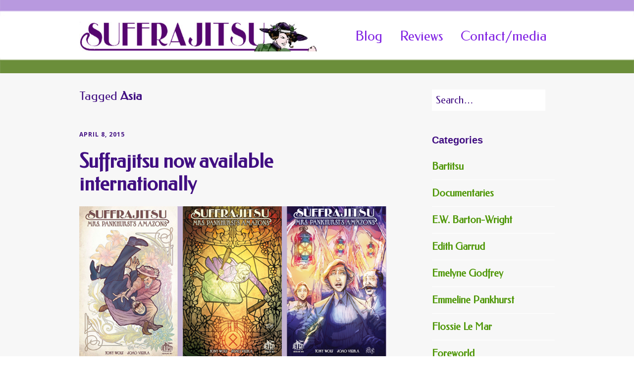

--- FILE ---
content_type: text/html; charset=UTF-8
request_url: http://suffrajitsu.com/tag/asia/
body_size: 9326
content:
<!DOCTYPE html>
<!--[if lte IE 9]><html class="no-js IE9 IE" lang="en-US"><![endif]-->
<!--[if gt IE 9]><!--><html class="no-js" lang="en-US"><!--<![endif]-->
	<head>
		<meta charset="UTF-8">
		<meta name="viewport" content="width=device-width, initial-scale=1">
		<meta http-equiv="X-UA-Compatible" content="IE=edge" />

		<title>Asia | Suffrajitsu</title>

		<meta name='robots' content='max-image-preview:large' />
	<script type="text/javascript">
		/* <![CDATA[ */
		document.documentElement.className = document.documentElement.className.replace(new RegExp('(^|\\s)no-js(\\s|$)'), '$1js$2');
		/* ]]> */
	</script>
<link rel='dns-prefetch' href='//ajax.googleapis.com' />
<link rel='dns-prefetch' href='//maxcdn.bootstrapcdn.com' />
<link rel='dns-prefetch' href='//fonts.googleapis.com' />
<link rel='dns-prefetch' href='//s.w.org' />
<link rel="alternate" type="application/rss+xml" title="Suffrajitsu &raquo; Feed" href="http://suffrajitsu.com/feed/" />
<link rel="alternate" type="application/rss+xml" title="Suffrajitsu &raquo; Comments Feed" href="http://suffrajitsu.com/comments/feed/" />
<link rel="alternate" type="application/rss+xml" title="Suffrajitsu &raquo; Asia Tag Feed" href="http://suffrajitsu.com/tag/asia/feed/" />
		<script type="text/javascript">
			window._wpemojiSettings = {"baseUrl":"https:\/\/s.w.org\/images\/core\/emoji\/13.1.0\/72x72\/","ext":".png","svgUrl":"https:\/\/s.w.org\/images\/core\/emoji\/13.1.0\/svg\/","svgExt":".svg","source":{"concatemoji":"http:\/\/suffrajitsu.com\/wp-includes\/js\/wp-emoji-release.min.js?ver=5.8.12"}};
			!function(e,a,t){var n,r,o,i=a.createElement("canvas"),p=i.getContext&&i.getContext("2d");function s(e,t){var a=String.fromCharCode;p.clearRect(0,0,i.width,i.height),p.fillText(a.apply(this,e),0,0);e=i.toDataURL();return p.clearRect(0,0,i.width,i.height),p.fillText(a.apply(this,t),0,0),e===i.toDataURL()}function c(e){var t=a.createElement("script");t.src=e,t.defer=t.type="text/javascript",a.getElementsByTagName("head")[0].appendChild(t)}for(o=Array("flag","emoji"),t.supports={everything:!0,everythingExceptFlag:!0},r=0;r<o.length;r++)t.supports[o[r]]=function(e){if(!p||!p.fillText)return!1;switch(p.textBaseline="top",p.font="600 32px Arial",e){case"flag":return s([127987,65039,8205,9895,65039],[127987,65039,8203,9895,65039])?!1:!s([55356,56826,55356,56819],[55356,56826,8203,55356,56819])&&!s([55356,57332,56128,56423,56128,56418,56128,56421,56128,56430,56128,56423,56128,56447],[55356,57332,8203,56128,56423,8203,56128,56418,8203,56128,56421,8203,56128,56430,8203,56128,56423,8203,56128,56447]);case"emoji":return!s([10084,65039,8205,55357,56613],[10084,65039,8203,55357,56613])}return!1}(o[r]),t.supports.everything=t.supports.everything&&t.supports[o[r]],"flag"!==o[r]&&(t.supports.everythingExceptFlag=t.supports.everythingExceptFlag&&t.supports[o[r]]);t.supports.everythingExceptFlag=t.supports.everythingExceptFlag&&!t.supports.flag,t.DOMReady=!1,t.readyCallback=function(){t.DOMReady=!0},t.supports.everything||(n=function(){t.readyCallback()},a.addEventListener?(a.addEventListener("DOMContentLoaded",n,!1),e.addEventListener("load",n,!1)):(e.attachEvent("onload",n),a.attachEvent("onreadystatechange",function(){"complete"===a.readyState&&t.readyCallback()})),(n=t.source||{}).concatemoji?c(n.concatemoji):n.wpemoji&&n.twemoji&&(c(n.twemoji),c(n.wpemoji)))}(window,document,window._wpemojiSettings);
		</script>
		<style type="text/css">
img.wp-smiley,
img.emoji {
	display: inline !important;
	border: none !important;
	box-shadow: none !important;
	height: 1em !important;
	width: 1em !important;
	margin: 0 .07em !important;
	vertical-align: -0.1em !important;
	background: none !important;
	padding: 0 !important;
}
</style>
	<link rel='stylesheet' id='xyz_cfm_short_code_style-css'  href='http://suffrajitsu.com/wp-content/plugins/contact-form-manager/css/xyz_cfm_shortcode_style.css?ver=5.8.12' type='text/css' media='all' />
<link rel='stylesheet' id='jquery-style-css'  href='http://ajax.googleapis.com/ajax/libs/jqueryui/1.8.2/themes/smoothness/jquery-ui.css?ver=5.8.12' type='text/css' media='all' />
<link rel='stylesheet' id='wp-block-library-css'  href='http://suffrajitsu.com/wp-includes/css/dist/block-library/style.min.css?ver=5.8.12' type='text/css' media='all' />
<link rel='stylesheet' id='bookstyle-css'  href='http://suffrajitsu.com/wp-content/plugins/buy-this-book/style.css?ver=5.8.12' type='text/css' media='all' />
<link rel='stylesheet' id='cntctfrm_form_style-css'  href='http://suffrajitsu.com/wp-content/plugins/contact-form-plugin/css/form_style.css?ver=4.2.2' type='text/css' media='all' />
<link rel='stylesheet' id='simple-share-buttons-adder-font-awesome-css'  href='//maxcdn.bootstrapcdn.com/font-awesome/4.3.0/css/font-awesome.min.css?ver=5.8.12' type='text/css' media='all' />
<link rel='stylesheet' id='mbt-style-css'  href='http://suffrajitsu.com/wp-content/plugins/mybooktable/css/frontend-style.css?ver=3.3.0' type='text/css' media='all' />
<link rel='stylesheet' id='mbt-style-pack-css'  href='http://suffrajitsu.com/wp-content/plugins/mybooktable/styles/silver/style.css?ver=3.3.0' type='text/css' media='all' />
<link rel='stylesheet' id='ttfmake-google-fonts-css'  href='//fonts.googleapis.com/css?family=Open+Sans%3Aregular%2Citalic%2C700%7CFedero%3Aregular%26subset%3Dcyrillic%2Ccyrillic-ext%2Cdevanagari%2Cgreek%2Cgreek-ext%2Ckhmer%2Clatin%2Clatin-ext%2Cvietnamese&#038;ver=1.4.3' type='text/css' media='all' />
<link rel='stylesheet' id='ttfmake-font-awesome-css'  href='http://suffrajitsu.com/wp-content/themes/make/css/font-awesome.min.css?ver=4.2.0' type='text/css' media='all' />
<link rel='stylesheet' id='ttfmake-main-style-css'  href='http://suffrajitsu.com/wp-content/themes/make/style.css?ver=1.4.3' type='text/css' media='all' />
<link rel='stylesheet' id='ttfmake-print-style-css'  href='http://suffrajitsu.com/wp-content/themes/make/css/print.css?ver=1.4.3' type='text/css' media='print' />
<link rel='stylesheet' id='video-js-css'  href='http://suffrajitsu.com/wp-content/plugins/video-embed-thumbnail-generator/video-js/v5/video-js.min.css?ver=5.20.5' type='text/css' media='all' />
<link rel='stylesheet' id='video-js-kg-skin-css'  href='http://suffrajitsu.com/wp-content/plugins/video-embed-thumbnail-generator/video-js/v5/kg-video-js-skin.css?ver=4.7' type='text/css' media='all' />
<link rel='stylesheet' id='kgvid_video_styles-css'  href='http://suffrajitsu.com/wp-content/plugins/video-embed-thumbnail-generator/css/kgvid_styles.css?ver=4.7' type='text/css' media='all' />
<link rel='stylesheet' id='page-transition-animsition-css'  href='http://suffrajitsu.com/wp-content/plugins/page-transition/css/animsition.min.css?ver=1.3' type='text/css' media='all' />
<link rel='stylesheet' id='tswStyleSheets-css'  href='http://suffrajitsu.com/wp-content/plugins/traffic-stats-widget/tsw-styles.css?ver=5.8.12' type='text/css' media='all' />
<script type='text/javascript' src='http://suffrajitsu.com/wp-includes/js/jquery/jquery.min.js?ver=3.6.0' id='jquery-core-js'></script>
<script type='text/javascript' src='http://suffrajitsu.com/wp-includes/js/jquery/jquery-migrate.min.js?ver=3.3.2' id='jquery-migrate-js'></script>
<script type='text/javascript' src='http://suffrajitsu.com/wp-content/plugins/traffic-stats-widget/wp-tsw-ajax.js?ver=5.8.12' id='tswScripts-js'></script>
<script type='text/javascript' src='http://suffrajitsu.com/wp-content/plugins/buy-this-book/buybook.js?ver=5.8.12' id='bookscript-js'></script>
<script type='text/javascript' src='http://suffrajitsu.com/wp-content/plugins/page-transition/js/jquery.animsition.min.js?ver=1.3' id='page-transition-animsition-script-js'></script>
<link rel="https://api.w.org/" href="http://suffrajitsu.com/wp-json/" /><link rel="alternate" type="application/json" href="http://suffrajitsu.com/wp-json/wp/v2/tags/72" /><link rel="EditURI" type="application/rsd+xml" title="RSD" href="http://suffrajitsu.com/xmlrpc.php?rsd" />
<link rel="wlwmanifest" type="application/wlwmanifest+xml" href="http://suffrajitsu.com/wp-includes/wlwmanifest.xml" /> 
<meta name="generator" content="WordPress 5.8.12" />
<style type="text/css">.mbt-book .mbt-book-buybuttons .mbt-book-buybutton img { width: 172px; height: 30px; } .mbt-book .mbt-book-buybuttons .mbt-book-buybutton { padding: 4px 8px 0px 0px; }.mbt-book-archive .mbt-book .mbt-book-buybuttons .mbt-book-buybutton img { width: 172px; height: 30px; } .mbt-book-archive .mbt-book .mbt-book-buybuttons .mbt-book-buybutton { padding: 4px 8px 0px 0px; }.mbt-featured-book-widget .mbt-book-buybuttons .mbt-book-buybutton img { width: 172px; height: 30px; } .mbt-featured-book-widget .mbt-book-buybuttons .mbt-book-buybutton { padding: 4px 8px 0px 0px; }</style>	<script type="text/javascript">
		window.ajaxurl = "http://suffrajitsu.com/wp-admin/admin-ajax.php";
	</script>
<style type="text/css">.mbt-book-buybuttons .mbt-universal-buybutton { margin: 0; display: inline-block; box-sizing: border-box; }.mbt-book .mbt-book-buybuttons .mbt-universal-buybutton { font-size: 15px; line-height: 16px; padding: 6px 12px; width: 172px; min-height: 30px; }.mbt-book-archive .mbt-book .mbt-book-buybuttons .mbt-universal-buybutton { font-size: 15px; line-height: 16px; padding: 6px 12px; width: 172px; min-height: 30px; }.mbt-featured-book-widget .mbt-book-buybuttons .mbt-universal-buybutton { font-size: 15px; line-height: 16px; padding: 6px 12px; width: 172px; min-height: 30px; }</style>		<script type="text/javascript">
		jQuery( document ).ready( function($) {
			$('.animsition').animsition({
				inClass : 'fade-in',
				outClass : 'fade-out',
				inDuration : 400,
				outDuration : 400,
				loading : false,
				touchSupport: false,
				linkElement: '.animsition-link, a[href]:not([target="_blank"]):not([href^="http://suffrajitsu.com/tag/asia/#"]):not([href^="#"]):not([href*="javascript"]):not([href*=".jpg"]):not([href*=".jpeg"]):not([href*=".gif"]):not([href*=".png"]):not([href*=".mov"]):not([href*=".swf"]):not([href*=".mp4"]):not([href*=".flv"]):not([href*=".avi"]):not([href*=".mp3"]):not([href^="mailto:"]):not([class="no-animation"])'
			});
		});
		</script>
		<style type="text/css" id="custom-background-css">
body.custom-background { background-color: #ffffff; }
</style>
	
<!-- Begin Make Custom CSS -->
<style type="text/css" id="ttfmake-custom-css">
.color-primary-text,a,.entry-author-byline a.vcard,.entry-footer a:hover,.comment-form .required,ul.ttfmake-list-dot li:before,ol.ttfmake-list-dot li:before,.entry-comment-count a:hover,.comment-count-icon a:hover{color:#52990c;}.color-primary-background,.ttfmake-button.color-primary-background{background-color:#52990c;}.color-primary-border{border-color:#52990c;}.color-secondary-text,.builder-section-banner .cycle-pager,.ttfmake-shortcode-slider .cycle-pager,.builder-section-banner .cycle-prev:before,.builder-section-banner .cycle-next:before,.ttfmake-shortcode-slider .cycle-prev:before,.ttfmake-shortcode-slider .cycle-next:before,.ttfmake-shortcode-slider .cycle-caption{color:#ffffff;}.color-secondary-background,blockquote.ttfmake-testimonial,tt,kbd,pre,code,samp,var,textarea,input[type="date"],input[type="datetime"],input[type="datetime-local"],input[type="email"],input[type="month"],input[type="number"],input[type="password"],input[type="search"],input[type="tel"],input[type="text"],input[type="time"],input[type="url"],input[type="week"],.ttfmake-button.color-secondary-background,button.color-secondary-background,input[type="button"].color-secondary-background,input[type="reset"].color-secondary-background,input[type="submit"].color-secondary-background,.sticky-post-label,.widget_tag_cloud a{background-color:#ffffff;}.color-secondary-border,table,table th,table td,.header-layout-3 .site-navigation .menu{border-color:#ffffff;}hr,hr.ttfmake-line-dashed,hr.ttfmake-line-double,blockquote.ttfmake-testimonial:after{border-top-color:#ffffff;}.comment-body,.post,.widget li{border-bottom-color:#ffffff;}.color-text,body,.entry-date a,button,input,select,textarea,[class*="navigation"] .nav-previous a,[class*="navigation"] .nav-previous span,[class*="navigation"] .nav-next a,[class*="navigation"] .nav-next span{color:#410f82;}::-webkit-input-placeholder{color:#410f82;}:-moz-placeholder{color:#410f82;}::-moz-placeholder{color:#410f82;}:-ms-input-placeholder{color:#410f82;}.color-detail-text,.builder-section-banner .cycle-pager .cycle-pager-active,.ttfmake-shortcode-slider .cycle-pager .cycle-pager-active,.post-categories li:after,.post-tags li:after,.comment-count-icon:before,.entry-comment-count a,.comment-count-icon a{color:#24630b;}.color-detail-background{background-color:#24630b;}.color-detail-border{border-color:#24630b;}.site-header,.site-header a,.site-navigation .menu li a{color:#8224e3;}.site-header-main{background-color:#d9c0e0;background-image:url("http://suffrajitsu.com/wp-content/uploads/2014/10/Suffragette-flag-copy2.jpg");background-size:cover;background-repeat:no-repeat;background-position:center center;}.header-bar,.header-bar .search-form input,.header-social-links li:first-of-type,.header-social-links li a{border-color:#4d1177;}.header-bar{background-color:#7016a0;}.site-header .site-title,.site-header .site-title a{color:#7f1be2;}.site-content,body.mce-content-body{background-color:#f7f7f7;}.entry-content a{text-decoration:underline;}.site-footer{color:#8c00ff;background-color:#c3a6dd;}.site-footer *:not(select){border-color:#8224e3 !important;}.site-title,.font-site-title{font-size:16px;font-size:1.6rem;}.site-description,.font-site-tagline{font-size:16px;font-size:1.6rem;}.site-navigation .menu li a,.font-nav{font-family:"Federo","Helvetica Neue",Helvetica,Arial,sans-serif;font-size:27px;font-size:2.7rem;}h1,.font-header{font-family:"Federo","Helvetica Neue",Helvetica,Arial,sans-serif;font-size:40px;font-size:4rem;}h2{font-family:"Federo","Helvetica Neue",Helvetica,Arial,sans-serif;font-size:16px;font-size:1.6rem;}h3,.builder-text-content .widget-title{font-family:"Federo","Helvetica Neue",Helvetica,Arial,sans-serif;font-size:20px;font-size:2rem;}h4{font-size:16px;font-size:1.6rem;}h6{font-size:16px;font-size:1.6rem;}.widget,.font-widget{font-family:"Federo","Helvetica Neue",Helvetica,Arial,sans-serif;font-size:20px;font-size:2rem;}.widget-title{font-size:20px;font-size:2rem;}.custom-logo{background-image:url("http://suffrajitsu.com/wp-content/uploads/2014/10/Suffrajitsu-test-logo1.jpg");width:645px;}.custom-logo a{padding-bottom:12.403100775194%;}
@media screen and (min-width: 800px){.site-navigation ul.menu ul a:hover,.site-navigation ul.menu ul a:focus,.site-navigation .menu ul ul a:hover,.site-navigation .menu ul ul a:focus{background-color:#52990c;}.site-navigation .menu .sub-menu,.site-navigation .menu .children{background-color:#ffffff;}.site-navigation .menu-item-has-children a:after{color:#24630b;}.site-navigation .menu .sub-menu a{border-bottom-color:#24630b;}.site-navigation .menu .sub-menu .menu-item-has-children a:after,.site-navigation .menu .children .menu-item-has-children a:after{top:13.9px;}.site-navigation .menu .sub-menu li a,.site-navigation .menu .children li a{font-family:"Federo","Helvetica Neue",Helvetica,Arial,sans-serif;font-size:25px;font-size:2.5rem;}.has-left-sidebar.has-right-sidebar .entry-title{font-size:12px;font-size:1.2rem;}}
</style>
<!-- End Make Custom CSS -->
	<link rel="pingback" href="http://suffrajitsu.com/xmlrpc.php">

<script type='text/javascript' src='http://suffrajitsu.com/wp-content/plugins/wp-spamshield/js/jscripts.php'></script> 
	</head>

	<body class="archive tag tag-asia tag-72 custom-background has-right-sidebar full-width header-bar-flipped animsition">
		<div id="site-wrapper" class="site-wrapper">

			
<header id="site-header" class="site-header header-layout-1 no-site-title no-site-tagline" role="banner">
		<div class="site-header-main">
		<div class="container">
			<div class="site-branding">
								<div class="custom-logo">
					<a href="http://suffrajitsu.com/" rel="home"></a>
				</div>
								<h1 class="site-title">
									</h1>
							</div>

			<nav id="site-navigation" class="site-navigation" role="navigation">
				<span class="menu-toggle">Menu</span>
				<a class="skip-link screen-reader-text" href="#site-content">Skip to content</a>
				<div class="menu-wp-opulus-main-menu-container"><ul id="menu-wp-opulus-main-menu" class="menu"><li id="menu-item-17" class="menu-item menu-item-type-post_type menu-item-object-page current_page_parent menu-item-17"><a href="http://suffrajitsu.com/blog/">Blog</a></li>
<li id="menu-item-771" class="menu-item menu-item-type-post_type menu-item-object-page menu-item-771"><a href="http://suffrajitsu.com/reviews/">Reviews</a></li>
<li id="menu-item-725" class="menu-item menu-item-type-post_type menu-item-object-page menu-item-725"><a href="http://suffrajitsu.com/contactmedia-2/">Contact/media</a></li>
</ul></div>			</nav>
		</div>
	</div>
</header>
			<div id="site-content" class="site-content">
				<div class="container">

<main id="site-main" class="site-main" role="main">

	<header class="section-header">
		
<h1 class="section-title">
	Tagged <strong>Asia</strong></h1>			</header>

			
<article id="post-987" class="post-987 post type-post status-publish format-standard hentry category-suffrajitsu-graphic-novels tag-asia tag-australasia tag-australia tag-brazil tag-buy tag-england tag-europe tag-france tag-germany tag-india tag-international tag-italy tag-japan tag-mexico tag-netherlands tag-new-zealand tag-purchase tag-read tag-sale tag-spain tag-suffrajitsu tag-uk tag-us">
		<header class="entry-header">
		<time class="entry-date published" datetime="2015-04-08T21:43:21+00:00">
<a href="http://suffrajitsu.com/suffrajitsu-now-available-internationally/" rel="bookmark">			April 8, 2015	</a></time>


<h1 class="entry-title">
	<a href="http://suffrajitsu.com/suffrajitsu-now-available-internationally/" rel="bookmark">		Suffrajitsu now available internationally	</a></h1>	</header>
	
	<div class="entry-content">
					
				<p><a href="http://suffrajitsu.com/wp-content/uploads/2013/12/Suffrajitsu-three-covers.jpg"><img loading="lazy" class="aligncenter size-full wp-image-950" src="http://suffrajitsu.com/wp-content/uploads/2013/12/Suffrajitsu-three-covers.jpg" alt="Suffrajitsu three covers" width="819" height="407" srcset="http://suffrajitsu.com/wp-content/uploads/2013/12/Suffrajitsu-three-covers.jpg 819w, http://suffrajitsu.com/wp-content/uploads/2013/12/Suffrajitsu-three-covers-300x149.jpg 300w, http://suffrajitsu.com/wp-content/uploads/2013/12/Suffrajitsu-three-covers-400x199.jpg 400w" sizes="(max-width: 819px) 100vw, 819px" /></a>The complete <em>Suffrajitsu</em> graphic novel trilogy is now available via:</p>
<p><a href="https://www.comixology.com/Suffrajitsu-Mrs-Pankhursts-Amazons/comics-series/36028?ref=Y29taWMvdmlldy9kZXNrdG9wL2JyZWFkY3J1bWJz">ComiXology</a> (for all readers, US and international; we strongly recommend comiXology&#8217;s Guided View app for a fluid, intuitive e-reading experience)</p>
<p>International Amazon storefronts (links follow):</p>
<p><a href="http://www.amazon.com.au/Suffrajitsu-Pankhursts-Amazons-Tony-Wolf-ebook/dp/B00S5J5D50/ref=sr_1_1?ie=UTF8&amp;qid=1428528466&amp;sr=8-1&amp;keywords=suffrajitsu">Australia</a></p>
<p><a href="http://www.amazon.com.br/Suffrajitsu-Pankhursts-Amazons-Tony-Wolf-ebook/dp/B00S5J5D50/ref=sr_1_1?ie=UTF8&amp;qid=1428768359&amp;sr=8-1&amp;keywords=suffrajitsu">Brazil</a></p>
<p><a href="http://www.amazon.ca/Suffrajitsu-Pankhursts-Amazons-Tony-Wolf-ebook/dp/B00S5J5D50/ref=sr_1_1?ie=UTF8&amp;qid=1428768990&amp;sr=8-1&amp;keywords=suffrajitsu">Canada</a></p>
<p><a href="http://www.amazon.fr/Suffrajitsu-Pankhursts-Amazons-Tony-Wolf-ebook/dp/B00S5J5D50/ref=sr_1_1?ie=UTF8&amp;qid=1428528261&amp;sr=8-1&amp;keywords=Suffrajitsu">France</a></p>
<p><a href="http://www.amazon.de/Suffrajitsu-Pankhursts-Amazons-Tony-Wolf-ebook/dp/B00S5J5D50/ref=sr_1_1?ie=UTF8&amp;qid=1428603003&amp;sr=8-1&amp;keywords=suffrajitsu">Germany</a></p>
<p><a href="http://www.amazon.in/Suffrajitsu-Pankhursts-Amazons-Tony-Wolf-ebook/dp/B00S5J5D50/ref=sr_1_1?ie=UTF8&amp;qid=1428528108&amp;sr=8-1&amp;keywords=suffrajitsu">India</a></p>
<p><a href="http://www.amazon.it/Suffrajitsu-Pankhursts-Amazons-Tony-Wolf-ebook/dp/B00S5J5D50/ref=sr_1_1?ie=UTF8&amp;qid=1428768721&amp;sr=8-1&amp;keywords=suffrajitsu">Italy</a></p>
<p><a href="http://www.amazon.co.jp/Suffrajitsu-Pankhursts-Amazons-Tony-Wolf-ebook/dp/B00S5J5D50/ref=sr_1_1?ie=UTF8&amp;qid=1428528383&amp;sr=8-1&amp;keywords=Suffrajitsu">Japan</a></p>
<p><a href="http://www.amazon.com.mx/Suffrajitsu-Pankhursts-Amazons-Tony-Wolf-ebook/dp/B00S5J5D50/ref=sr_1_1?s=digital-text&amp;ie=UTF8&amp;qid=1428769060&amp;sr=1-1&amp;keywords=suffrajitsu">Mexico</a></p>
<p><a href="http://www.amazon.nl/Suffrajitsu-Pankhursts-Amazons-Tony-Wolf-ebook/dp/B00S5J5D50/ref=sr_1_1?ie=UTF8&amp;qid=1428768795&amp;sr=8-1&amp;keywords=suffrajitsu">Netherlands</a></p>
<p><a href="http://www.amazon.es/Suffrajitsu-Pankhursts-Amazons-Tony-Wolf-ebook/dp/B00S5J5D50/ref=sr_1_1?ie=UTF8&amp;qid=1428768893&amp;sr=8-1&amp;keywords=suffrajitsu">Spain</a></p>
<p><a href="http://www.amazon.co.uk/dp/B00S5J5D50">UK</a></p>
<p><a href="http://www.amazon.com/Suffrajitsu-Pankhursts-Amazons-Tony-Wolf-ebook/dp/B00S5J5D50">US</a></p>
<p>&nbsp;</p>
<p>&nbsp;</p>
<p>&nbsp;</p>
<p>&nbsp;</p>
<p>&nbsp;</p>
<p>&nbsp;</p>
<p>&nbsp;</p>
<p>&nbsp;</p>
<p>&nbsp;</p>
<p>&nbsp;</p>
<p>&nbsp;</p>
<p>&nbsp;</p>
	</div>

	</article>
	
	

</main>

<section id="sidebar-right" class="widget-area sidebar-right active" role="complementary">
	<aside id="search-2" class="widget widget_search">
<form role="search" method="get" class="search-form" action="http://suffrajitsu.com/">
	<label>
		<span class="screen-reader-text">Search for:</span>
		<input type="search" class="search-field" placeholder="Search&hellip;" title="Press Enter to submit your search" value="" name="s">
	</label>
	<input type="submit" class="search-submit" value="Search">
</form>
</aside><aside id="categories-4" class="widget widget_categories"><h4 class="widget-title">Categories</h4>
			<ul>
					<li class="cat-item cat-item-18"><a href="http://suffrajitsu.com/category/bartitsu/">Bartitsu</a>
</li>
	<li class="cat-item cat-item-26"><a href="http://suffrajitsu.com/category/documentaries/">Documentaries</a>
</li>
	<li class="cat-item cat-item-17"><a href="http://suffrajitsu.com/category/e-w-barton-wright/">E.W. Barton-Wright</a>
</li>
	<li class="cat-item cat-item-5"><a href="http://suffrajitsu.com/category/edith-garrud/">Edith Garrud</a>
</li>
	<li class="cat-item cat-item-23"><a href="http://suffrajitsu.com/category/emelyne-godfrey/">Emelyne Godfrey</a>
</li>
	<li class="cat-item cat-item-33"><a href="http://suffrajitsu.com/category/emmeline-pankhurst/">Emmeline Pankhurst</a>
</li>
	<li class="cat-item cat-item-14"><a href="http://suffrajitsu.com/category/flossie-le-mar/">Flossie Le Mar</a>
</li>
	<li class="cat-item cat-item-27"><a href="http://suffrajitsu.com/category/foreworld/">Foreworld</a>
</li>
	<li class="cat-item cat-item-22"><a href="http://suffrajitsu.com/category/hat-pin-self-defence/">Hat-pin self defence</a>
</li>
	<li class="cat-item cat-item-21"><a href="http://suffrajitsu.com/category/humour/">Humour</a>
</li>
	<li class="cat-item cat-item-24"><a href="http://suffrajitsu.com/category/interviews/">Interviews</a>
</li>
	<li class="cat-item cat-item-4"><a href="http://suffrajitsu.com/category/jiu-jitsu/">Jiu-jitsu</a>
</li>
	<li class="cat-item cat-item-30"><a href="http://suffrajitsu.com/category/joao-vieira/">João Vieira</a>
</li>
	<li class="cat-item cat-item-11"><a href="http://suffrajitsu.com/category/judith-lee/">Judith Lee</a>
</li>
	<li class="cat-item cat-item-32"><a href="http://suffrajitsu.com/category/katherine-kitty-marshall/">Katherine &quot;Kitty&quot; Marshall</a>
</li>
	<li class="cat-item cat-item-31"><a href="http://suffrajitsu.com/category/katie-sandwina-brumbach/">Katie &quot;Sandwina&quot; Brumbach</a>
</li>
	<li class="cat-item cat-item-20"><a href="http://suffrajitsu.com/category/media-reports-2000-onward/">Media reports (2000 onward)</a>
</li>
	<li class="cat-item cat-item-16"><a href="http://suffrajitsu.com/category/miss-sanderson/">Miss Sanderson</a>
</li>
	<li class="cat-item cat-item-12"><a href="http://suffrajitsu.com/category/mrs-pankhursts-amazons/">Mrs. Pankhurst&#039;s Amazons</a>
</li>
	<li class="cat-item cat-item-3"><a href="http://suffrajitsu.com/category/newspaper-reports-1900-1914/">Newspaper reports (1900-1914)</a>
</li>
	<li class="cat-item cat-item-28"><a href="http://suffrajitsu.com/category/parasol-self-defence/">Parasol self-defence</a>
</li>
	<li class="cat-item cat-item-13"><a href="http://suffrajitsu.com/category/persephone-wright/">Persephone Wright</a>
</li>
	<li class="cat-item cat-item-19"><a href="http://suffrajitsu.com/category/short-story/">Short story</a>
</li>
	<li class="cat-item cat-item-34"><a href="http://suffrajitsu.com/category/suffragette-movie/">Suffragette movie</a>
</li>
	<li class="cat-item cat-item-6"><a href="http://suffrajitsu.com/category/suffragettes/">Suffragettes</a>
</li>
	<li class="cat-item cat-item-35"><a href="http://suffrajitsu.com/category/suffrajitsu-graphic-novels/">Suffrajitsu graphic novels</a>
</li>
	<li class="cat-item cat-item-53"><a href="http://suffrajitsu.com/category/suffrajitsu-stories-on-kindle-worlds/">Suffrajitsu stories on Kindle Worlds</a>
</li>
	<li class="cat-item cat-item-29"><a href="http://suffrajitsu.com/category/tony-wolf/">Tony Wolf</a>
</li>
	<li class="cat-item cat-item-15"><a href="http://suffrajitsu.com/category/toupie-lowther/">Toupie Lowther</a>
</li>
	<li class="cat-item cat-item-1"><a href="http://suffrajitsu.com/category/uncategorized/">Uncategorized</a>
</li>
	<li class="cat-item cat-item-25"><a href="http://suffrajitsu.com/category/year-of-the-bodyguard/">Year of the Bodyguard</a>
</li>
			</ul>

			</aside><aside id="archives-2" class="widget widget_archive"><h4 class="widget-title">Archives</h4>
			<ul>
					<li><a href='http://suffrajitsu.com/2020/09/'>September 2020</a></li>
	<li><a href='http://suffrajitsu.com/2020/04/'>April 2020</a></li>
	<li><a href='http://suffrajitsu.com/2019/12/'>December 2019</a></li>
	<li><a href='http://suffrajitsu.com/2018/06/'>June 2018</a></li>
	<li><a href='http://suffrajitsu.com/2018/02/'>February 2018</a></li>
	<li><a href='http://suffrajitsu.com/2017/11/'>November 2017</a></li>
	<li><a href='http://suffrajitsu.com/2017/10/'>October 2017</a></li>
	<li><a href='http://suffrajitsu.com/2017/01/'>January 2017</a></li>
	<li><a href='http://suffrajitsu.com/2016/11/'>November 2016</a></li>
	<li><a href='http://suffrajitsu.com/2016/06/'>June 2016</a></li>
	<li><a href='http://suffrajitsu.com/2016/05/'>May 2016</a></li>
	<li><a href='http://suffrajitsu.com/2016/04/'>April 2016</a></li>
	<li><a href='http://suffrajitsu.com/2016/03/'>March 2016</a></li>
	<li><a href='http://suffrajitsu.com/2016/02/'>February 2016</a></li>
	<li><a href='http://suffrajitsu.com/2016/01/'>January 2016</a></li>
	<li><a href='http://suffrajitsu.com/2015/11/'>November 2015</a></li>
	<li><a href='http://suffrajitsu.com/2015/10/'>October 2015</a></li>
	<li><a href='http://suffrajitsu.com/2015/09/'>September 2015</a></li>
	<li><a href='http://suffrajitsu.com/2015/08/'>August 2015</a></li>
	<li><a href='http://suffrajitsu.com/2015/07/'>July 2015</a></li>
	<li><a href='http://suffrajitsu.com/2015/04/'>April 2015</a></li>
	<li><a href='http://suffrajitsu.com/2015/03/'>March 2015</a></li>
	<li><a href='http://suffrajitsu.com/2015/02/'>February 2015</a></li>
	<li><a href='http://suffrajitsu.com/2015/01/'>January 2015</a></li>
	<li><a href='http://suffrajitsu.com/2014/12/'>December 2014</a></li>
	<li><a href='http://suffrajitsu.com/2014/11/'>November 2014</a></li>
	<li><a href='http://suffrajitsu.com/2014/10/'>October 2014</a></li>
	<li><a href='http://suffrajitsu.com/2014/07/'>July 2014</a></li>
	<li><a href='http://suffrajitsu.com/2014/06/'>June 2014</a></li>
	<li><a href='http://suffrajitsu.com/2014/05/'>May 2014</a></li>
	<li><a href='http://suffrajitsu.com/2014/04/'>April 2014</a></li>
	<li><a href='http://suffrajitsu.com/2014/03/'>March 2014</a></li>
	<li><a href='http://suffrajitsu.com/2014/02/'>February 2014</a></li>
	<li><a href='http://suffrajitsu.com/2014/01/'>January 2014</a></li>
	<li><a href='http://suffrajitsu.com/2013/12/'>December 2013</a></li>
			</ul>

			</aside></section>

				</div>
			</div>

			
<footer id="site-footer" class="site-footer footer-layout-1" role="contentinfo">
	<div class="container">
		
		

<div class="site-info">
	<span class="theme-name">Make: A WordPress template</span>
	<span class="theme-by">by</span>
	<span class="theme-author">
		<a title="The Theme Foundry homepage" href="https://thethemefoundry.com/">
			The Theme Foundry
		</a>
	</span>
</div>

						<ul class="social-customizer social-links footer-social-links">
									<li class="rss">
						<a href="http://suffrajitsu.com/feed/">
							<i class="fa fa-fw fa-rss">
								<span>RSS</span>
							</i>
						</a>
					</li>
								</ul>
				</div>
</footer>		</div>

		
<script type='text/javascript'>
/* <![CDATA[ */
r3f5x9JS=escape(document['referrer']);
hf4N='27ab7f0b46fbcaf66d353c6a092fe9b6';
hf4V='26d4f8905dccdcba05a65991ffa1be30';
jQuery(document).ready(function($){var e="#commentform, .comment-respond form, .comment-form, #lostpasswordform, #registerform, #loginform, #login_form, #wpss_contact_form";$(e).submit(function(){$("<input>").attr("type","hidden").attr("name","r3f5x9JS").attr("value",r3f5x9JS).appendTo(e);$("<input>").attr("type","hidden").attr("name",hf4N).attr("value",hf4V).appendTo(e);return true;});$("#comment").attr({minlength:"15",maxlength:"15360"})});
/* ]]> */
</script> 
		<script type="text/javascript">
		jQuery( 'body' ).wrapInner( '<div class="animsition"></div>' ).removeClass( 'animsition' );
		</script>
		<script type='text/javascript' src='http://suffrajitsu.com/wp-includes/js/jquery/ui/core.min.js?ver=1.12.1' id='jquery-ui-core-js'></script>
<script type='text/javascript' src='http://suffrajitsu.com/wp-includes/js/jquery/ui/datepicker.min.js?ver=1.12.1' id='jquery-ui-datepicker-js'></script>
<script type='text/javascript' id='jquery-ui-datepicker-js-after'>
jQuery(document).ready(function(jQuery){jQuery.datepicker.setDefaults({"closeText":"Close","currentText":"Today","monthNames":["January","February","March","April","May","June","July","August","September","October","November","December"],"monthNamesShort":["Jan","Feb","Mar","Apr","May","Jun","Jul","Aug","Sep","Oct","Nov","Dec"],"nextText":"Next","prevText":"Previous","dayNames":["Sunday","Monday","Tuesday","Wednesday","Thursday","Friday","Saturday"],"dayNamesShort":["Sun","Mon","Tue","Wed","Thu","Fri","Sat"],"dayNamesMin":["S","M","T","W","T","F","S"],"dateFormat":"MM d, yy","firstDay":1,"isRTL":false});});
</script>
<script type='text/javascript' src='http://suffrajitsu.com/wp-content/plugins/simple-share-buttons-adder/js/ssba.js?ver=5.8.12' id='simple-share-buttons-adder-ssba-js'></script>
<script type='text/javascript' id='simple-share-buttons-adder-ssba-js-after'>
Main.boot( [] );
</script>
<script type='text/javascript' src='http://suffrajitsu.com/wp-content/themes/make/js/libs/cycle2/jquery.cycle2.min.js?ver=1.4.3' id='ttfmake-cycle2-js'></script>
<script type='text/javascript' id='ttfmake-fitvids-js-extra'>
/* <![CDATA[ */
var ttfmakeFitVids = {"selectors":"iframe[src*='www.viddler.com'],iframe[src*='money.cnn.com'],iframe[src*='www.educreations.com'],iframe[src*='\/\/blip.tv'],iframe[src*='\/\/embed.ted.com'],iframe[src*='\/\/www.hulu.com']"};
/* ]]> */
</script>
<script type='text/javascript' src='http://suffrajitsu.com/wp-content/themes/make/js/libs/fitvids/jquery.fitvids.min.js?ver=1.1' id='ttfmake-fitvids-js'></script>
<script type='text/javascript' src='http://suffrajitsu.com/wp-content/themes/make/js/global.min.js?ver=1.4.3' id='ttfmake-global-js'></script>
<script type='text/javascript' src='http://suffrajitsu.com/wp-content/themes/make/inc/formatting/dynamic-stylesheet/dynamic-stylesheet.js?ver=1.4.3' id='ttfmake-dynamic-stylesheet-js'></script>
<script type='text/javascript' src='http://suffrajitsu.com/wp-content/plugins/wp-spamshield/js/jscripts-ftr-min.js' id='wpss-jscripts-ftr-js'></script>
<script type='text/javascript' src='http://suffrajitsu.com/wp-includes/js/wp-embed.min.js?ver=5.8.12' id='wp-embed-js'></script>

	</body>
</html>

<!-- Page cached by LiteSpeed Cache 6.5.0.2 on 2026-01-25 20:10:37 -->